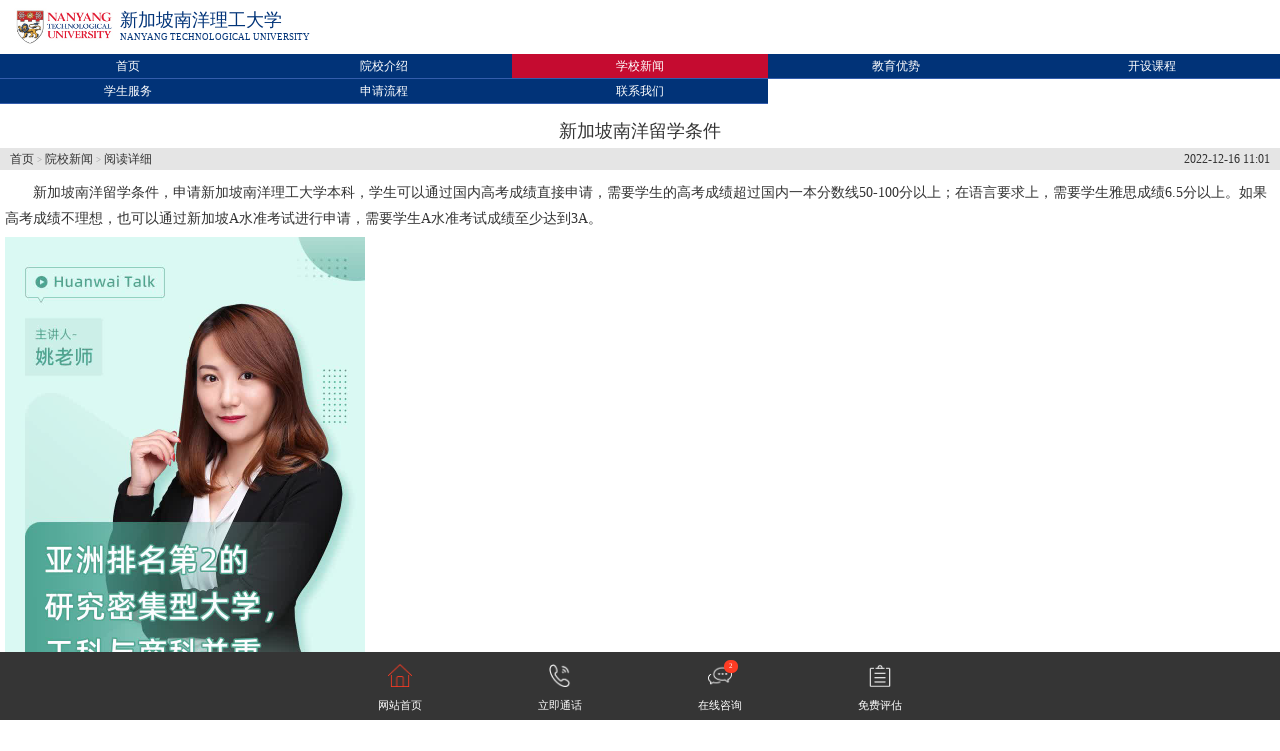

--- FILE ---
content_type: text/html
request_url: http://m.edusg.com.cn/ntu/news/00223285.html
body_size: 9389
content:

<!DOCTYPE HTML>
<html>
<head>
<meta charset="gb2312">
<meta name="viewport" content="width=device-width, initial-scale=1.0, user-scalable=yes, minimum-scale=1.0, maximum-scale=1.0" />
<meta name="apple-mobile-web-app-capable" content="yes" />
<meta name="apple-mobile-web-app-status-bar-style" content="black">
<meta name="format-detection" content="telephone=no" />
<meta name="format-detection" content="email=no" />
<meta content="新加坡南洋留学条件" name="keywords" />
<meta content="新加坡南洋留学条件，申请新加坡南洋理工大学本科，学生可以通过国内高考成绩直接申请，需要学生的高考成绩超过国内一本分数线50-100分以上；在语言要求上，需要学生雅思成绩6.5分以上。如果高考成绩不理想，也可以通过新加坡A水准考试进行申请，需要学生A水准考试成绩至少达到3A。" name="description" />
<title>新加坡南洋留学条件 - 新加坡南洋理工大学(Ntu)</title>
<meta property="bytedance:published_time" content="2022-12-16T11:01:30+01:00" />
<link rel="canonical" href="http://www.edusg.com.cn/ntu/news/00223285.html"/>
<script type="application/ld+json">
{
"@context": "https://ziyuan.baidu.com/contexts/cambrian.jsonld",
"@id": "http://m.edusg.com.cn/ntu/news/00223285.html",
"appid": "1578581848042982",
"title": "新加坡南洋留学条件",
"images": [
"http://www.edusg.com.cn/upload/2022/11/26/20221126095908782.jpg"
],
"pubDate": "2022-12-16T11:01:30",
}
</script>
<link href="http://m.edusg.com.cn/mobile/ntu/style.css" rel="stylesheet" />
<script src="http://www.edusg.com.cn/js/jquery.js"></script>
<script src="http://m.edusg.com.cn/js/cambrian.js"></script>

</head>
<body>

<div class="top-bar"><div class="w"><script>cambrian.render('body')</script></div></div>

<div class="main" id="detail">
    <div class="header">
        <a href="http://m.edusg.com.cn/ntu/" class="ins">新加坡南洋理工大学</a>
        <p class="ins">NANYANG TECHNOLOGICAL UNIVERSITY</p>
    </div>  

	<div class="nav clear">
        <a href="http://m.edusg.com.cn/ntu/">首页</a>
        <a href="http://m.edusg.com.cn/ntu/about/">院校介绍</a>
        <a href="http://m.edusg.com.cn/ntu/news/" class="current">学校新闻</a>
        <a href="http://m.edusg.com.cn/ntu/about/advantage.html">教育优势</a>
       
<!--
        
		<a href="/.html"></a>
		
-->        
        
        
        <a href="http://m.edusg.com.cn/ntu/course/">开设课程</a>
        <a href="http://m.edusg.com.cn/ntu/service/">学生服务</a>
        <a href="http://m.edusg.com.cn/ntu/process/">申请流程</a>
        <a href="http://m.edusg.com.cn/ntu/about/contact.html">联系我们</a>
    </div>

    <div class="bodybox">
    	<h1>新加坡南洋留学条件</h1>
        <div class="breadcrumb">
        	<div class="time">2022-12-16 11:01</div>
        	<a href="http://m.edusg.com.cn/ntu/">首页</a><em>></em><a href="http://m.edusg.com.cn/ntu/news/">院校新闻</a><em>></em>阅读详细
        </div>
        <div class="text"><p>　　新加坡南洋留学条件，申请<a target="_blank" href="http://m.edusg.com.cn/ntu/">新加坡南洋理工大学</a>本科，学生可以通过国内高考成绩直接申请，需要学生的高考成绩超过国内一本分数线50-100分以上；在语言要求上，需要学生雅思成绩6.5分以上。如果高考成绩不理想，也可以通过新加坡A水准考试进行申请，需要学生A水准考试成绩至少达到3A。
<script src="http://imgcache.qq.com/open/qcloud/video/vcplayer/TcPlayer-2.3.2.js" charset="utf-8"></script>
</p>
<div id="video_645" class="video_player_box"></div>
<p>
<script>var player = new TcPlayer("video_645", {"mp4": "http://v.edusg.com.cn/c08e02dbvodtranssh1256713458/d6af2534387702305489807350/v.f100010.mp4" ,"autoplay": false,"poster" : {"style":"cover", "src":"http://www.edusg.com.cn/upload/image/2022/09/07/121845_89_s.jpg"},"width" :  360,"height" : 640});</script>
</p>
<p><strong></p>
<p>　　<a target="_blank" href="http://m.edusg.com.cn/ntu/news/00213714.html">南洋理工大学学历认证</a></p>
<p>　　新加坡南洋理工大学本科申请专业</strong></p>
<p>　　南洋理工大学本科专业设置广泛，主要有：会计、生物科学、商学、化学及生物分子工程、化学与生物化学、华文、土木工程、传播学、电脑科学、经济学、电子电气工程、工程、英语、环境地球系统科学、环境工程；</p>
<p>　　历史、信息工程及媒体、数学科学、机械工程、哲学、物理及应用物理、心理学、公共政策与国际事务、社会学，体育科学与管理、会计与商学、航天工程与经济；</p>
<p>　　生物工程与经济、商学与电脑工程、商学与电脑、化学及生物分子工程与经济学、境工程与经济、信息工程及媒体与经济、材料工程与经济、数学与经济学等。</p>
<p>　　其中，新加坡南洋理工大学机械工程本科专业课程应新加坡国内国外经济需求而开设的，在学习初期会让学生建立坚实的机械工程基础知识。并教授给学生具有分析性、实践性的解决问题的技巧，让学生接受全方面的培训。</p>
<p style="TEXT-ALIGN: center"><img border="0" alt="新加坡南洋留学条件" src="http://www.edusg.com.cn/upload/2022/11/26/20221126095908782.jpg"></p>
<p><strong>　　新加坡南洋理工大学机械工程本科专业</strong></p>
<p>　　新加坡南洋理工大学机械工程本科专业课程是于工程类 - 机械专业的范畴，留学申请新加坡南洋理工大学机械工程本科专业的学生，毕业之后收到的是由新加坡南洋理工大学颁发的学士学位证书。新加坡南洋理工大学机械工程本科专业课程应新加坡国内国外经济需求而开设的，在学习初期会让学生建立坚实的机械工程基础知识。并教授给学生具有分析性、实践性的解决问题的技巧，让学生接受全方面的培训。</p>
<p>　　以上是新加坡南洋留学条件及其相关内容的介绍，希望对你有所帮助。如果你还有不理解的或者其他相关内容想要了解，欢迎咨询我们的顾问老师，我们为您提供一对一咨询服务。
<p>　　小编推荐关于<strong>新加坡南洋留学条件</strong>的其它文章：</p>
<p>　　<a target="_blank" href="http://m.edusg.com.cn/ntu/news/00210282.html">南洋理工大学研究生商科专业</a></p>
<p>　　<a target="_blank" href="http://m.edusg.com.cn/ntu/news/00214949.html">南洋理工中文项目靠谱吗</a></p>
<p>　　<a target="_blank" href="http://m.edusg.com.cn/ntu/news/00145174.html">高中毕业怎么申请新加坡南洋理工大学</a></p></div>
	<div class="hbox faq">
        <h2><b>最新资讯</b></h2>
        <ul class="list arrow">
            <li><a href="http://m.edusg.com.cn/ntu/news/00267197.html" title="新加坡南洋理工翻译硕士学费" target="_blank">新加坡南洋理工翻译硕士学费</a></li>
<li><a href="http://m.edusg.com.cn/ntu/news/00267160.html" title="新加坡南洋理工大学优势学科" target="_blank">新加坡南洋理工大学优势学科</a></li>
<li><a href="http://m.edusg.com.cn/ntu/news/00267156.html" title="新加坡南洋理工大学本科申请流程" target="_blank">新加坡南洋理工大学本科申请流程</a></li>
<li><a href="http://m.edusg.com.cn/ntu/news/00267113.html" title="南洋理工大学硕士学制几年" target="_blank">南洋理工大学硕士学制几年</a></li>
<li><a href="http://m.edusg.com.cn/ntu/news/00267099.html" title="如何申请南洋理工大学的硕士" target="_blank">如何申请南洋理工大学的硕士</a></li>
<li><a href="http://m.edusg.com.cn/ntu/news/00267096.html" title="新加坡南洋理工大学硕士读几年" target="_blank">新加坡南洋理工大学硕士读几年</a></li>
<li><a href="http://m.edusg.com.cn/ntu/news/00267093.html" title="新加坡南洋理工大学管理专业" target="_blank">新加坡南洋理工大学管理专业</a></li>
<li><a href="http://m.edusg.com.cn/ntu/news/00267079.html" title="南洋理工大学留学一年费用" target="_blank">南洋理工大学留学一年费用</a></li>
<li><a href="http://m.edusg.com.cn/ntu/news/00267065.html" title="南洋理工大学计算机硕士学费" target="_blank">南洋理工大学计算机硕士学费</a></li>
<li><a href="http://m.edusg.com.cn/ntu/news/00267063.html" title="新加坡南洋理工大学护理专业" target="_blank">新加坡南洋理工大学护理专业</a></li>

        </ul>
    </div>
    
    </div>
    
</div>
<hr class="line">
<div class="footer">
	<div class="footer_tel">
		<a href="tel:4008-066-065">咨询热线：4008-066-065</a>
	</div>
	声明：本网站非新加坡南洋理工大学官方网站，仅提供留学办理和咨询。
</div>
<script language="javascript" src="http://online.ehwlx.com/online.php?country=sg&sitetype=m"></script><div style="display:none"><script>(function(){var bp = document.createElement('script'); var curProtocol = window.location.protocol.split(':')[0];if (curProtocol === 'https') {bp.src = 'https://zz.bdstatic.com/linksubmit/push.js';}else{bp.src = 'http://push.zhanzhang.baidu.com/push.js';}var s = document.getElementsByTagName("script")[0]; s.parentNode.insertBefore(bp, s);})();</script><script>(function(){var el = document.createElement("script");el.src = "https://lf1-cdn-tos.bytegoofy.com/goofy/ttzz/push.js?faca8a8633b779cb81e7e57b9ca9d7bec9c7fcb5b0f7cc19838651853541c70e19d1c501ebd3301f5e2290626f5b53d078c8250527fa0dfd9783a026ff3cf719";el.id = "ttzz";var s = document.getElementsByTagName("script")[0];s.parentNode.insertBefore(el, s);})(window)</script><script>(function(){var src = "https://jspassport.ssl.qhimg.com/11.0.1.js?d182b3f28525f2db83acfaaf6e696dba";document.write('<script src="' + src + '" id="sozz"><\/script>');})();</script><script>var _hmt = _hmt || [];(function() {var hm = document.createElement("script");hm.src = "https://hm.baidu.com/hm.js?8ee19baa28ad9007c071347b5c5118a5";var s = document.getElementsByTagName("script")[0]; s.parentNode.insertBefore(hm, s);})();</script><script type="text/javascript" src="https://js.users.51.la/17851141.js"></script><script charset="UTF-8" id="LA_COLLECT" src="//sdk.51.la/js-sdk-pro.min.js"></script><script>LA.init({id: "JFbUQySiQQrVraeX",ck: "JFbUQySiQQrVraeX"})</script><script src="https://sdk.51.la/perf/js-sdk-perf.min.js" crossorigin="anonymous"></script><script>new LingQue.Monitor().init({id:"KB7qmplrbFhZxD6a",sendSuspicious:true});</script>
</body>
</html>

--- FILE ---
content_type: text/html; charset=UTF-8
request_url: http://online.ehwlx.com/online.php?country=sg&sitetype=m
body_size: 8376
content:
(function(a, b, c, d, e, j, s) {
            a[d] = a[d] || function() {
                (a[d].a = a[d].a || []).push(arguments)
        };
        j = b.createElement(c),
            s = b.getElementsByTagName(c)[0];
        j.async = true;
        j.charset = 'UTF-8';
        j.src = 'https://static.meiqia.com/widget/loader.js';
        s.parentNode.insertBefore(j, s);
    })(window, document, 'script', '_MEIQIA');_MEIQIA('entId', '2c9e09a8d32904d869850c5b85e7eba9');
	var css_result = '';
	var html_result = ''; css_result +='<style>'+
		'.footerMenu{width: 100%;height: auto;position: fixed;bottom: 0;left: 0;background: #353535;z-index: 1000;}'+
		'.footerM{max-width: 640px;min-width: 320px;margin: 0 auto;height: auto;padding-top: 1em;}'+
		'.footerM ul,li{margin:0;padding:0;list-style:none;}'+
		'.footerM ul{width: 100%;height: auto;}'+
		'.footerM ul li{width: 25%;height: auto;float: left;text-align: center;}'+
		'.footerM ul li i{display: inline-block;width: 2.1367em;height: 2.094em;position: relative;}'+
		'.footerM ul li i.ico_home{background: url(http://online.ehwlx.com/image/ico-b-nav-home.png) no-repeat;background-size: 100%;}'+
		'.footerM ul li i.ico_tel{background: url(http://online.ehwlx.com/image/ico-b-nav-tel.png) no-repeat;background-size: 100%;}'+
		'.footerM ul li i.ico_imweb{background: url(http://online.ehwlx.com/image/ico-b-nav-imweb.png) no-repeat;background-size: 100%;}'+
		'.footerM ul li i.ico_imqq{background: url(http://online.ehwlx.com/image/ico-b-nav-imqq.png) no-repeat;background-size: 100%;}'+
		'.footerM ul li i.ico_form{background: url(http://online.ehwlx.com/image/icon-b-nav-form.png) no-repeat;background-size: 100%;}'+
		'.footerM ul li i em{display: inline-block;position: absolute;top: -0.5em;right: -0.8em;font-size: 0.641em;color: #fff;width: 1.867em;height: 1.867em;line-height: 1.867em;background: #fe3c24;border-radius: 50px;}'+
		'.footerM ul li p,.footerM ul li a:link,.footerM ul li a:visited{font-size: 0.9401em;color: #ffffff;margin: 0.7em 0;text-decoration: none;}'+
		'</style>';
	html_result +='<div class="footerMenu">'+
		'<div class="footerM">'+
		'<ul>'+
		'<li><a href="/"><i class="ico_home"></i><p>网站首页</p></a></li>'+
		'<li><a href="tel:13805608051"><i class="ico_tel"></i><p>立即通话</p></a></li>'+
		'<li><a href="https://chatlink.mstatik.com/widget/standalone.html?eid=2c9e09a8d32904d869850c5b85e7eba9" target="_blank"><i class="ico_imweb"><em>2</em></i><p>在线咨询</p></a></li>'+
		'<li><a href="javascript:;"  onclick="showForm()"><i class="ico_form"></i><p>免费评估</p></a></li>'+
		'</ul>'+
		'</div>'+
	'</div>';
	document.body.insertAdjacentHTML('beforeend', css_result);
	document.body.insertAdjacentHTML('beforeend', html_result);
	var _formHtml='<style>';
	_formHtml+='		.JcPopupForm { position: fixed;z-index: 992;left: 0;top:0;bottom:0;right:0;background-color: rgba(0,0,0,.2);}';
	_formHtml+='		.JcPopupForm .PopupForm {width: 300px;z-index: 991;left:50%;margin: -320px 0 0 -150px;top:50%;  position: fixed;}';
	_formHtml+='		.JcPopupForm .close {position: absolute;bottom:-70px;left:50%;margin:0 0 0 -20px; z-index: 995; width: 40px;height: 40px;background: url(http://online.ehwlx.com/image/form-close.png) no-repeat center center;background-size: 100%;}';
	_formHtml+='		.JcPopupForm .hd{height: 30px; padding-top:96px; color: #fff;margin:0; text-align: center;background: url(http://online.ehwlx.com/image/form-hd-bg.png) no-repeat center bottom;background-size: contain; }';
	_formHtml+='		.JcPopupForm .hd b{font-weight: normal;font-size: 16px;}';
	_formHtml+='		.JcPopupForm .bd{padding:20px 20px;margin:0;border: 0;background: #fff;border-bottom-left-radius: 9px;border-bottom-right-radius: 9px;}';
	_formHtml+='		.JcPopupForm .bd .label{padding:0 0px; border-radius: 3px; display: block;height: 40px;margin-bottom: 10px; border:1px solid #c8c8c8}';
	_formHtml+='		.JcPopupForm .i-text{height: 40px;line-height: 40px; width: 94%;margin:0;padding:0 3%;border:none}';
	_formHtml+='		.JcPopupForm .i-select{height: 38px;line-height: 40px;width: 95%;margin:0;padding:0 2% 0  3%;border:none }';
	_formHtml+='		.JcPopupForm .i-btn{border:none;width:100%;height:30px;background-color:#FF9933;font:bold 15px/30px Microsoft YaHei,Arial;color:#fff;border-radius:5px;height: 40px;line-height: 40px;}';
	_formHtml+='	</style>';

	_formHtml+='<div class="JcPopupForm" id="JcPopupForm"> ';
	_formHtml+='	<div class="bg"></div>';
	_formHtml+='	<div class="PopupForm">';
	_formHtml+='		<div class="close" onclick="hideForm()"></div>';
	_formHtml+='		<div class="hd"><b>免 费 评 估</b></div>';
	_formHtml+='		<div class="bd">';
	_formHtml+='			<form action="http://online.ehwlx.com/plan.php" method="post">';
	_formHtml+='				<p class="label"><input class="i-text" type="text" name="name" id="i-name" value="" placeholder="您的姓名" /></p>';
	_formHtml+='				<p class="label"><input class="i-text" type="text" name="tel" id="i-tel" value="" placeholder="手机号码" /></p>';
	_formHtml+='				<p class="label"><input class="i-text" type="text" name="message" id="i-message" value="" placeholder="QQ或微信" /></p>';
	_formHtml+='				<p class="label">';
	_formHtml+='					<select class="i-select" name="educational" id="i-educational">';
	_formHtml+='						<option value="">当前学历</option>';
	_formHtml+='						<option value="小学及以下">小学及以下</option>';
	_formHtml+='						<option value="初中">初中</option>';
	_formHtml+='						<option value="高中">高中</option>';
	_formHtml+='						<option value="大专">大专</option>';
	_formHtml+='						<option value="本科">本科</option>';
	_formHtml+='						<option value="研究生及以上">研究生及以上</option>';
	_formHtml+='					</select>';
	_formHtml+='				</p>';
	_formHtml+='				<p class="label">';
	_formHtml+='					<select class="i-select" name="contact_time" id="i-contact_time">';
	_formHtml+='						<option value="">最佳联络时间</option>';
	_formHtml+='						<option value="随时">随时</option>';
	_formHtml+='						<option value="6点-9点">6点-9点</option>';
	_formHtml+='						<option value="9点-12点">9点-12点</option>';
	_formHtml+='						<option value="12点-16点">12点-16点</option>';
	_formHtml+='						<option value="16点-18点">16点-18点</option>';
	_formHtml+='						<option value="18点-22点">18点-22点</option>';
	_formHtml+='						<option value="22点以后">22点以后</option>';
	_formHtml+='					</select>';
	_formHtml+='				</p>';
	_formHtml+='				<p>';
	_formHtml+='					<input name="country" type="hidden" value="sg" />';
	_formHtml+='					<input type="submit" class="i-btn" value="立即提交！获取留学方案" onClick="return submit_api_form();" />';
	_formHtml+='				</p>';
	_formHtml+='			</form>'; 
	_formHtml+='		</div>';
	_formHtml+='	</div>';
	_formHtml+='</div>';



//原生表单验证
function submit_api_form(){
	let _name = document.getElementById('i-name')
	let _tel = document.getElementById('i-tel')
	let _message = document.getElementById('i-message')
	let _educational = document.getElementById('i-educational')
	let _contact_time = document.getElementById('i-contact_time')
	
	if(_name.value == ''){alert('[提示]请填写姓名');return false;}
	if(_tel.value == ''){alert('[提示]请填写您的电话');return false;}
	if(_message.value == ''){alert('[提示]请填写您的QQ或微信');return false;}
	if(_educational.value == ''){alert('[提示1]请选择您的当前学历');return false;}
	if(_contact_time.value == ''){alert('[提示]请选择您的最佳联络时间');return false;}
} 

//显示表单
function showForm(){ 
	removeAllChild('JcPopupForm');
	document.body.insertAdjacentHTML('beforeend', _formHtml);
} 

//关闭表单 
function hideForm(){   
	let _formdiv = document.getElementsByClassName('JcPopupForm'); 
	for( let m = _formdiv.length-1 ; m >=0 ; m-- ){
		_formdiv[m].parentNode.removeChild( _formdiv[m] );
	} 
}
//删除元素
function removeAllChild(id)  {
	let _formdiv = document.getElementsByClassName(id);
	if(_formdiv.length > 0){ //判断当前是否存在
		while(_formdiv.hasChildNodes()) //当div下还存在子节点时 循环继续
		{
			_formdiv.removeChild(_formdiv.firstChild);
		}
	} 
}

--- FILE ---
content_type: text/css
request_url: http://m.edusg.com.cn/mobile/ntu/style.css
body_size: 624
content:
@charset "gb2312";
@import url(../style.css);
.header{background:#fff url(logo.png) 0 0 no-repeat;background-size:112.5px 53.5px;}
.header .ins{padding-left:120px;color:#013378}
.nav a{background:#013378;color:#fff;border-color:#345dac;} /*导航*/
.nav a.current{background:#c50b30;} /*导航*/
.hbox h2{background-color:#013378} /*栏目头*/
.hbox h2 b{background-color:#013378}/*栏目头图标*/
a.telnum{background-color:#013378} /*电话号码*/
.submenu a.apply{background-color:#c50b30} /*让我们主动联系*/
.faq_box dl dt{background-color:#c50b30} /*问答小图标*/
.submit,.page_css span{ background-color:#013378} /*分页*/

--- FILE ---
content_type: application/javascript
request_url: http://m.edusg.com.cn/js/cambrian.js
body_size: 196
content:
$(window).scroll(function() {
    if ($(window).scrollTop() >=75) {//设置滚动高度
        $(".top-bar").addClass('fixed');
    } else {
        $(".top-bar").removeClass('fixed'); 
    }
});